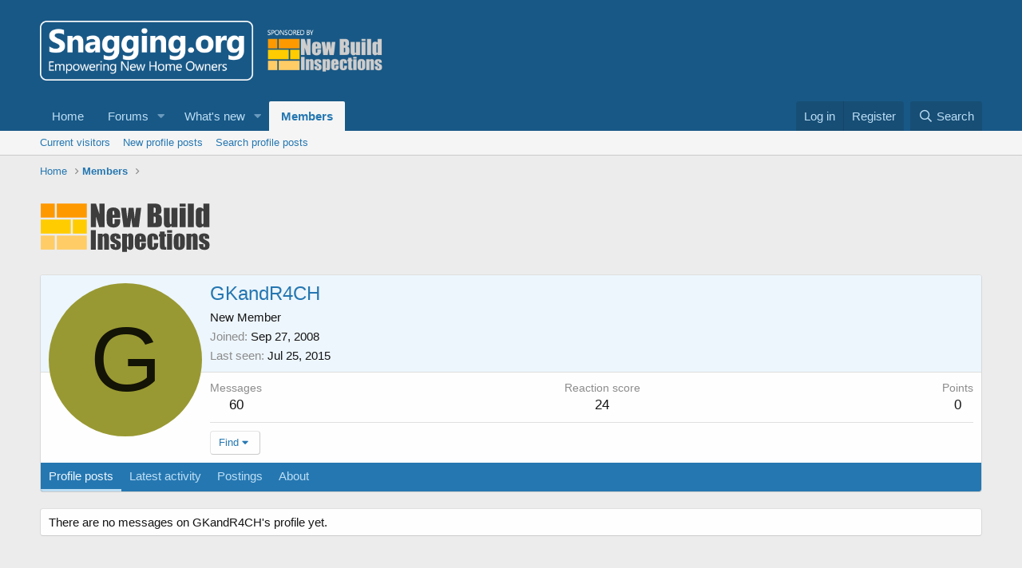

--- FILE ---
content_type: image/svg+xml
request_url: https://www.newbuildinspections.com/wp-content/uploads/2019/02/new-build-inspections-logo-cropped.svg
body_size: 115258
content:
<?xml version="1.0" encoding="UTF-8"?>
<svg xmlns="http://www.w3.org/2000/svg" xmlns:xlink="http://www.w3.org/1999/xlink" id="Main_Logo" data-name="Main Logo" width="1449" height="380" viewBox="0 0 1449 380">
  <defs>
    <style>
      .cls-1 {
        fill: #fc6;
      }

      .cls-2 {
        fill: #fc0;
      }

      .cls-3 {
        fill: #f90;
      }

      .cls-4 {
        fill: #3d3d3d;
        fill-rule: evenodd;
      }
    </style>
  </defs>
  <g id="Bricks">
    <g id="Bottom_Row" data-name="Bottom Row">
      <rect id="rec" class="cls-1" x="100.344" y="243.688" width="178.75" height="83.406"></rect>
      <rect id="sqr" class="cls-1" x="5" y="243.688" width="83.406" height="83.406"></rect>
    </g>
    <g id="Middle_Row" data-name="Middle Row">
      <rect id="sqr-2" data-name="sqr" class="cls-2" x="195.688" y="148.344" width="83.406" height="83.406"></rect>
      <rect id="rec-2" data-name="rec" class="cls-2" x="5" y="148.344" width="178.75" height="83.406"></rect>
    </g>
    <g id="Top_Row" data-name="Top Row">
      <rect id="rec-3" data-name="rec" class="cls-3" x="100.344" y="53" width="178.75" height="83.406"></rect>
      <rect id="sqr-3" data-name="sqr" class="cls-3" x="5" y="53" width="83.406" height="83.406"></rect>
    </g>
  </g>
  <path id="Inspections" class="cls-4" d="M302.949,211.587v115.58H333V211.587H302.949Zm41.263,20.846v94.734h28.842V263.13q0-10.708.785-13.171t3.855-2.463q2.926,0,3.57,2.141t0.642,11.923v65.607h28.842V260.774q0-12.422-1.357-17.74a15.564,15.564,0,0,0-6.068-8.817q-4.711-3.5-12.136-3.5a20.583,20.583,0,0,0-10.459,2.61,21.618,21.618,0,0,0-7.674,7.831l0.5-8.727H344.212Zm135.356,24.772a52.813,52.813,0,0,0-.75-10.494,16.958,16.958,0,0,0-4.283-7.282,24.634,24.634,0,0,0-10.137-6.318,47.3,47.3,0,0,0-16.028-2.392,43.9,43.9,0,0,0-16.669,2.927q-7.175,2.928-10.173,8.317t-3,16.741a31.707,31.707,0,0,0,2.785,13.814q2.784,5.82,15.491,12.957,15.135,8.425,16.777,10.138,1.569,1.713,1.571,8.5,0,4.926-1.214,6.461t-4.283,1.535a3.737,3.737,0,0,1-3.82-2.285q-0.963-2.283-.964-9.923v-6H419.315v4.569q0,11.852,2.927,17.7t10.744,9.281q7.817,3.426,18.811,3.427a41.009,41.009,0,0,0,16.955-3.177,19.928,19.928,0,0,0,10.031-9.067q3-5.889,3-17.455,0-10.35-3.926-15.777T461.364,271.84q-9.424-4.639-12.458-7.068t-3.641-4.462a24.325,24.325,0,0,1-.607-6.389,7.938,7.938,0,0,1,1.214-4.819,4.272,4.272,0,0,1,3.641-1.606q3,0,3.748,1.749t0.749,8.317v5.14h25.558v-5.5Zm9.923-24.772V340.66h28.842V318.939a26.954,26.954,0,0,0,8.352,7.438,20.32,20.32,0,0,0,9.924,2.5,19.807,19.807,0,0,0,11.458-3.249,15.276,15.276,0,0,0,6.282-8.709q1.534-5.462,1.535-18.383V258.633q0-11.28-1.214-15.992a15.11,15.11,0,0,0-6.1-8.317,19.023,19.023,0,0,0-11.6-3.605,21.006,21.006,0,0,0-10.138,2.5,26.777,26.777,0,0,0-8.5,7.581l0.5-8.37H489.491Zm37.551,68.177q0,7.567-.678,9.531T522.9,312.1q-2.856,0-3.713-2.142t-0.856-10.708V259.989q0-8.208.821-10.352t3.676-2.141q2.926,0,3.57,1.856t0.642,10.637V300.61Zm103.659-31.7q0-13.778-3.177-21.382a25.334,25.334,0,0,0-11.065-12.207q-7.89-4.605-20.025-4.605a38.775,38.775,0,0,0-17.562,3.819,23.034,23.034,0,0,0-10.994,10.995q-3.357,7.175-3.356,19.6v27.628q0,10.566,1.5,16.1a26.2,26.2,0,0,0,5.39,10.137,25.813,25.813,0,0,0,10.887,7.246,45.531,45.531,0,0,0,16.134,2.642q9.425,0,15.671-2.678a25.194,25.194,0,0,0,10.315-8.031,27.47,27.47,0,0,0,5.176-10.066,62.635,62.635,0,0,0,1.107-13.493v-7H603.358V300.11q0,7.068-1.106,9.531t-4.391,2.463a3.6,3.6,0,0,1-3.569-1.856q-0.929-1.855-.928-8.282V281.477H630.7V268.913Zm-37.337-2.856v-6.925q0-7.994.714-9.816t3.712-1.82A3.106,3.106,0,0,1,601,249.637q0.784,2.142.785,9.5v6.925h-8.424Zm107.87-18.49q-2.642-7.281-10.637-12.065t-19.275-4.783q-11.351,0-19.276,4.819T641.7,246.5q-2.429,6.141-2.427,18.205v26.914q0,13.851,2.962,21.381a22.992,22.992,0,0,0,10.1,11.708q7.139,4.176,19.347,4.177,9.566,0,16.063-3.035a25.547,25.547,0,0,0,10.53-9,27.306,27.306,0,0,0,4.783-11.636,149.032,149.032,0,0,0,.821-17.027h-25.7v11.28q0,7.353-1.035,9.994a3.9,3.9,0,0,1-3.962,2.642,4.07,4.07,0,0,1-3.784-2.535q-1.284-2.532-1.285-7.6v-44.69q0-6.21.857-8a3.353,3.353,0,0,1,3.355-1.785,3.428,3.428,0,0,1,3.427,2.034q0.927,2.035.928,7.746V268.2h27.2Q703.876,254.851,701.234,247.567ZM713.942,219.8v14.921h-6.211v14.992h6.211v48.117q0,14.135.785,17.954a12.561,12.561,0,0,0,4,6.782,14.976,14.976,0,0,0,7.424,3.784,83.111,83.111,0,0,0,14.064.821H751.85V311.89q-7.068,0-8.032-1.071T742.855,300.4V249.709h7.781V234.717h-7.781V219.8H713.942Zm43.048-8.209V226.65h29.7V211.587h-29.7Zm0,20.846v94.734h29.7V232.433h-29.7ZM860.9,250.708a26.133,26.133,0,0,0-15.92-17.1,43.37,43.37,0,0,0-16.669-2.891q-11.565,0-18.99,4.5a23.713,23.713,0,0,0-10.28,11.922q-2.856,7.425-2.856,20.632v24.272q0,12.066,1.571,18.1A25.073,25.073,0,0,0,803,320.421a22.084,22.084,0,0,0,10.316,6.354,54.142,54.142,0,0,0,16.205,2.106,43.252,43.252,0,0,0,15.171-2.463,24.828,24.828,0,0,0,10.815-7.639,26.3,26.3,0,0,0,5.5-11.137q1.285-5.959,1.285-18.74V265.7Q862.29,255.635,860.9,250.708Zm-27.449,51.544q0,6.141-.821,8t-3.391,1.856a3.29,3.29,0,0,1-3.356-2.035q-0.856-2.034-.856-8.745V258.561q0-7.281.856-9.173a3.381,3.381,0,0,1,3.427-1.892q2.569,0,3.355,1.892t0.786,9.173v43.691Zm38.336-69.819v94.734h28.842V263.13q0-10.708.785-13.171t3.855-2.463q2.926,0,3.57,2.141t0.642,11.923v65.607h28.842V260.774q0-12.422-1.357-17.74a15.564,15.564,0,0,0-6.068-8.817q-4.711-3.5-12.136-3.5a20.583,20.583,0,0,0-10.459,2.61,21.61,21.61,0,0,0-7.674,7.831l0.5-8.727H871.785Zm135.355,24.772a52.813,52.813,0,0,0-.75-10.494,17.02,17.02,0,0,0-4.28-7.282,24.653,24.653,0,0,0-10.14-6.318,47.29,47.29,0,0,0-16.027-2.392,43.9,43.9,0,0,0-16.669,2.927q-7.174,2.928-10.173,8.317t-3,16.741a31.707,31.707,0,0,0,2.785,13.814q2.784,5.82,15.491,12.957,15.135,8.425,16.777,10.138,1.569,1.713,1.57,8.5,0,4.926-1.213,6.461t-4.284,1.535a3.736,3.736,0,0,1-3.819-2.285q-0.963-2.283-.964-9.923v-6H946.888v4.569q0,11.852,2.927,17.7t10.744,9.281q7.817,3.426,18.811,3.427a41.009,41.009,0,0,0,16.955-3.177,19.954,19.954,0,0,0,10.035-9.067q2.985-5.889,2.99-17.455,0-10.35-3.92-15.777T988.936,271.84q-9.423-4.639-12.457-7.068t-3.641-4.462a24.325,24.325,0,0,1-.607-6.389,7.938,7.938,0,0,1,1.214-4.819,4.271,4.271,0,0,1,3.641-1.606q3,0,3.748,1.749t0.749,8.317v5.14h25.557v-5.5Z"></path>
  <path id="New_Build" data-name="New Build" class="cls-4" d="M353.979,53.045v63.336l-20.5-63.336H302.893v140.66h30.582V129.761L352.5,193.705H384.56V53.045H353.979ZM477.7,122.81q0-16.766-3.866-26.02a30.83,30.83,0,0,0-13.466-14.857q-9.6-5.6-24.37-5.6a47.182,47.182,0,0,0-21.373,4.648,28.043,28.043,0,0,0-13.38,13.38q-4.085,8.731-4.083,23.849v33.622q0,12.859,1.825,19.592a31.86,31.86,0,0,0,6.559,12.337,31.41,31.41,0,0,0,13.249,8.818,55.408,55.408,0,0,0,19.635,3.215q11.469,0,19.071-3.258a30.68,30.68,0,0,0,12.554-9.774,33.452,33.452,0,0,0,6.3-12.25q1.346-5.734,1.346-16.421v-8.514H444.421v15.2q0,8.6-1.347,11.6t-5.343,3q-3.214,0-4.344-2.259t-1.129-10.078V138.1H477.7V122.81Zm-45.438-3.475v-8.427q0-9.729.869-11.946t4.517-2.215a3.778,3.778,0,0,1,3.91,2.606q0.956,2.606.956,11.555v8.427H432.258Zm140.15-40.92a603.928,603.928,0,0,0-8.049,66.029l-7.1-66.029H528.2q-7.3,59.7-7.884,66.029-7.322-61.513-7.671-66.029H482.388l14.878,115.291H535.45l3.854-25.02q2.517-15.464,3.943-30.671,4.167,34.564,7.277,55.691h38.1L602.63,78.415H572.408Zm68.276,115.291H683q22.067,0,29.192-2.521a17.572,17.572,0,0,0,10.382-9.389q3.258-6.865,3.258-21.124V147.632q0-13.734-4.518-20.385t-17.2-9.519q11.38-2.6,15.247-7.466T723.22,93.07q0-18.233-5.473-26.437a25.972,25.972,0,0,0-14.379-10.9q-8.907-2.692-26.194-2.692h-36.49v140.66ZM684.863,77.893a5.84,5.84,0,0,1,3.171,3.345q1.215,2.651,1.216,9.253,0,12.511-1.477,15.16t-6.863,2.65q-1.3,0-3.65.087V77.111Q682.908,77.2,684.863,77.893Zm2.476,54.561q1.909,1.913,1.911,10.947V156.52q0,8.516-2.129,10.686t-9.861,2.433V130.282Q685.426,130.543,687.339,132.454Zm95.829-54.04V156q0,14.162-.739,16.768t-4.648,2.606q-3.649,0-4.474-2.52t-0.826-15.986V78.415h-35.1v77.758q0,14.857.608,19.853a26.976,26.976,0,0,0,3.084,9.6,18.071,18.071,0,0,0,7.689,7.385q5.212,2.78,13.119,2.78a25.253,25.253,0,0,0,12.294-2.916,24.442,24.442,0,0,0,8.992-8.748l-0.608,9.579h35.707V78.415h-35.1Zm47.7-25.369V71.377h36.142V53.045H830.865Zm0,25.369V193.705h36.142V78.415H830.865Zm48.74-25.369v140.66h36.142V53.045H879.605Zm93.483,0V85.734a28.7,28.7,0,0,0-21.807-9.4,24.842,24.842,0,0,0-14.509,4.214Q930.69,84.758,929,90.317T927.3,109.17v53.953q0,12.771,1.695,18.419t7.688,9.947a23.654,23.654,0,0,0,14.162,4.3,27.085,27.085,0,0,0,11.642-2.612,36.251,36.251,0,0,0,10.6-7.835v8.362h35.1V53.045h-35.1Zm0,107.732q0,9.644-1.129,12.12t-4.518,2.476a3.988,3.988,0,0,1-4-2.215q-1.043-2.215-1.043-9.253V107.433q0-6.777,1.086-8.732t4.214-1.955q3.213,0,4.3,2.172t1.086,8.515v53.344Z"></path>
  <image x="1037" y="48" width="381" height="300" xlink:href="[data-uri]"></image>
</svg>
